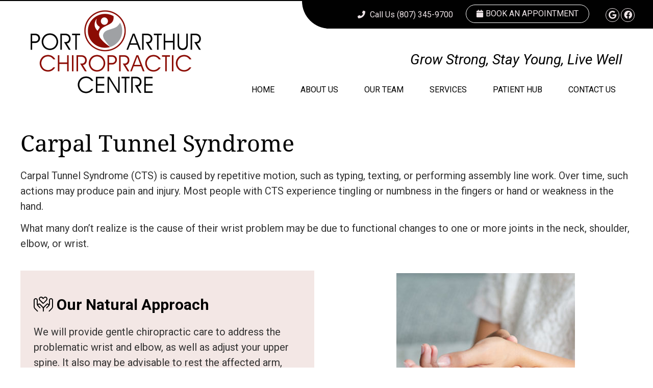

--- FILE ---
content_type: text/html; charset=UTF-8
request_url: https://www.portarthurchiropractic.com/info/carpal-tunnel-syndrome/
body_size: 7515
content:
<!DOCTYPE html>
<html xmlns:fb="https://ogp.me/ns/fb#" xml:lang="en" lang="en">
	<head>
		<title>Carpal Tunnel Syndrome | Port Arthur Chiropractic Centre</title>
		<meta charset="utf-8">
		<meta name="viewport" content="initial-scale=1.0,width=device-width" />
		<meta property="og:type" content="website" /><meta name="description" content="Get natural help for your Carpal Tunnel Syndrome with chiropractic care. Call our practice today to schedule an appointment!" /><meta name="robots" content="noindex,nofollow"/><link rel="canonical" href="http://www.chiropatient.com/carpal-tunnel-syndrome/" /><meta property="og:image" content="https://doc.vortala.com/global/images/woman-holding-wrist-in-pain-ft.jpg" /><meta property="og:image:width" content="250" /><meta property="og:image:height" content="250" /><meta property="og:url" content="https://www.portarthurchiropractic.com/info/carpal-tunnel-syndrome/" /><meta property="og:title" content="Carpal Tunnel Syndrome | Port Arthur Chiropractic Centre" /><meta property="og:description" content="Get natural help for your Carpal Tunnel Syndrome with chiropractic care. Call our practice today to schedule an appointment!" /><meta property="fb:app_id" content="106614613350" />
		<link rel="alternate" type="application/rss+xml" title="Port Arthur Chiropractic Centre » Feed" href="https://doc.vortala.com/gen/blogs-1094-feed.xml" />
		<link rel="icon" type="image/png" href="https://doc.vortala.com/childsites/uploads/1096/files/favicon1.png" />
		<link rel="stylesheet" type="text/css" href="https://doc.vortala.com/childsites/static/1096/_style-1767899847.css" integrity="sha384-XW/QGvBP97U4FxGFsMemyNPWyJfzI5PG8bBocReeg5r9vbmf8bcQ5GoNOfZcHDbU" crossorigin="anonymous" />
		<script defer type="text/javascript" src="https://doc.vortala.com/childsites/static/1096/_script-1767899847.js" integrity="sha384-DpS96O85M7WkcSS7J26VTACOVNFBrgoI1Ls6QOussZar1jwpW6aw5GsKr3rlJB+W" crossorigin="anonymous"></script>
 		<script type="application/ld+json"> {
	"@context": "https://schema.org",
	"@type": "MedicalClinic",
    			"alternateName": "Chiropractic",
	"address": {
		"@type": "PostalAddress",
	    "addressLocality": "Thunder Bay",
	    "addressRegion": "ON",
	    "postalCode":"P7A 3R8",
	    "streetAddress": "500 River St"
    },
	"description": "Thunder Bay Chiropractor Dr. James DiGuiseppe offers skill and experience to care for your entire family naturally. Book an appointment today!",
	"image": "https://doc.vortala.com/childsites/uploads/1096/files/logo@2x.png",
	"name": "Port Arthur Chiropractic Centre",
	"telephone": "(807) 345-9700",
	"openingHoursSpecification": [{
						      "@type": "OpeningHoursSpecification",
						      "opens": "07:30",
						      "dayOfWeek":  "https://schema.org/Monday",
						      "closes": "18:00"
						    },{
						      "@type": "OpeningHoursSpecification",
						      "opens": "00:00",
						      "dayOfWeek":  "https://schema.org/Tuesday",
						      "closes": "00:00"
						    },{
						      "@type": "OpeningHoursSpecification",
						      "opens": "07:30",
						      "dayOfWeek":  "https://schema.org/Wednesday",
						      "closes": "18:00"
						    },{
						      "@type": "OpeningHoursSpecification",
						      "opens": "07:30",
						      "dayOfWeek":  "https://schema.org/Thursday",
						      "closes": "18:00"
						    },{
						      "@type": "OpeningHoursSpecification",
						      "opens": "07:30",
						      "dayOfWeek":  "https://schema.org/Friday",
						      "closes": "12:00"
						    }],"geo": {
	    "@type": "GeoCoordinates",
	    "latitude": "48.4462372",
	    "longitude": "-89.2267138"
    },"sameAs" : ["https://www.facebook.com/PortArthurChiropracticCentre","https://www.google.com/maps?cid=4966687355239021653"]}</script>
		<meta name="google-site-verification" content="IZ1NLFMctFzdBVNllOGAHz1Rw0XtUIuVepEuTaF3xTE" />
<link href="https://fonts.googleapis.com/css2?family=Roboto:ital,wght@0,400;0,500;0,700;1,300;1,400;1,500;1,700&display=swap" rel="stylesheet">



<!-- Google Tag Manager ADDED BY SEO -->
<script>(function(w,d,s,l,i){w[l]=w[l]||[];w[l].push({'gtm.start':
new Date().getTime(),event:'gtm.js'});var f=d.getElementsByTagName(s)[0],
j=d.createElement(s),dl=l!='dataLayer'?'&l='+l:'';j.async=true;j.src=
'https://www.googletagmanager.com/gtm.js?id='+i+dl;f.parentNode.insertBefore(j,f);
})(window,document,'script','dataLayer','GTM-M2SP92Z');</script>
<!-- End Google Tag Manager --><script async src="https://www.googletagmanager.com/gtag/js?id=UA-12235893-32"></script><meta name="ppnum" content="1824" /><meta name="lastGen" content="01.08.2026 22:45:23" data-ts="1767912323" />
	</head>
	<body class="not-home syndicated layout-one-col s-category-chiropractic">
	<div id='siteid' style="display:none;">1094</div>
		<!-- Google Tag Manager (noscript) ADDED BY SEO -->
<noscript><iframe src="https://www.googletagmanager.com/ns.html?id=GTM-M2SP92Z"
height="0" width="0" style="display:none;visibility:hidden"></iframe></noscript>
<!-- End Google Tag Manager (noscript) -->
		<a id="top"></a>
		<a href="#content" class="skip-to-content">Skip to content</a>
		<div class="nav nav-utility nav-sb_before sticky-top"><div class="utility_wrap"><ul><li class="utility_item utility_social util_right"><a class="google_social" href="https://www.google.com/maps?cid=4966687355239021653" target="_blank" style="text-indent:0;color:#EDE4E7;"><span class="visuallyhidden">google social button</span><i class="fa-brands fa-google"></i></a><a class="facebook_social" href="https://www.facebook.com/PortArthurChiropracticCentre" target="_blank" style="text-indent:0;color:#EDE4E7;"><span class="visuallyhidden">facebook social button</span><i class="fa-brands fa-facebook"></i></a></li><li class="utility_item custom_button_5 util_right"><a class="button " href="https://www.portarthurchiropractic.com/contact-us/"><i class="fa-solid fa-calendar" aria-hidden="true"></i>BOOK AN APPOINTMENT</a></li><li class="utility_item phone util_right"><span class="phone_text"><i class="fa fa-phone-alt"></i> Call Us</span> <a href="tel:(807) 345-9700">(807) 345-9700</a></li></ul></div></div>
		<div id="containing_wrap">
			<div id="wrap">
				
				<div id="header_wrap"><div id="header">
					<div id="logo" class="left"><span id="site-title"><a href="/" title="Welcome to Port Arthur Chiropractic Centre"><img src="https://doc.vortala.com/childsites/uploads/1096/files/logo@2x.png" width="668" height="326" alt="Port Arthur Chiropractic Centre logo - Home" /><span id="blog-title">Port Arthur Chiropractic Centre</span></a></span></div>
					<div class="n-a-p"><p><em>Grow Strong, Stay Young, Live Well</em></p></div>
				</div></div>
				<div title="Main Menu" id="dd-primary_nav"><a href="#"><i class="fa-solid fa-bars" aria-hidden="true"></i>Menu</a></div><div class="nav nav-primary nav-sb_after_header center_menu" title=""><ul id="primary_nav" class="menu"><li class="first menu-item menu-item-home"><a href="/">Home</a></li><li id="menu-item-2148" class="menu-item menu-item-type-post_type menu-item-object-page menu-item-has-children menu-item-2148"><a href="/about/">About Us</a>
<ul class="sub-menu">
	<li id="menu-item-1203" class="menu-item menu-item-type-post_type menu-item-object-page menu-item-1203"><a href="/our-philosophy/">Our Philosophy</a></li>
	<li id="menu-item-1277" class="menu-item menu-item-type-post_type menu-item-object-page menu-item-1277"><a href="/videos/">Videos</a></li>
	<li id="menu-item-6" class="menu-item menu-item-type-custom menu-item-object-custom menu-item-6"><a href="http://www.portarthurchiropractic.com/blog">Blog</a></li>
</ul>
</li>
<li id="menu-item-400" class="menu-item menu-item-type-post_type menu-item-object-page menu-item-400"><a href="/meet-dr-james/">Our Team</a></li>
<li id="menu-item-2151" class="menu-item menu-item-type-post_type menu-item-object-page menu-item-has-children menu-item-2151"><a href="/our-services/">Services</a>
<ul class="sub-menu">
	<li id="menu-item-1307" class="menu-item menu-item-type-post_type menu-item-object-page menu-item-1307"><a href="/chiropractic-care/">Chiropractic Care</a></li>
	<li id="menu-item-2596" class="menu-item menu-item-type-post_type menu-item-object-page menu-item-2596"><a href="/family-chiropractic/">Family Chiropractic</a></li>
	<li id="menu-item-2146" class="menu-item menu-item-type-post_type menu-item-object-page menu-item-2146"><a href="/pediatric-chiropractic/">Pediatric Chiropractic</a></li>
	<li id="menu-item-2147" class="menu-item menu-item-type-post_type menu-item-object-page menu-item-2147"><a href="/sports-chiropractic/">Sports Chiropractic</a></li>
	<li id="menu-item-2595" class="menu-item menu-item-type-post_type menu-item-object-page menu-item-2595"><a href="/spinal-stenosisdisc-care/">Spinal Stenosis/Disc Care</a></li>
	<li id="menu-item-1308" class="menu-item menu-item-type-post_type menu-item-object-page menu-item-1308"><a href="/acupuncture-and-dry-needling/">Acupuncture and Dry Needling</a></li>
	<li id="menu-item-1310" class="menu-item menu-item-type-post_type menu-item-object-page menu-item-1310"><a href="/custom-made-foot-orthotics/">Custom Made Foot Orthotics</a></li>
	<li id="menu-item-2339" class="menu-item menu-item-type-post_type menu-item-object-page menu-item-2339"><a href="/pillows/">Pillows</a></li>
	<li id="menu-item-1309" class="menu-item menu-item-type-post_type menu-item-object-page menu-item-1309"><a href="/lectures-and-presentations/">Lectures and Presentations</a></li>
</ul>
</li>
<li id="menu-item-1511" class="menu-item menu-item-type-custom menu-item-object-custom menu-item-has-children menu-item-1511"><a href="#">Patient Hub</a>
<ul class="sub-menu">
	<li id="menu-item-1219" class="menu-item menu-item-type-post_type menu-item-object-page menu-item-1219"><a href="/what-to-expect/">New Patients</a></li>
	<li id="menu-item-1539" class="menu-item menu-item-type-post_type menu-item-object-page menu-item-1539"><a href="/online-forms/">Online Forms</a></li>
	<li id="menu-item-1670" class="menu-item menu-item-type-post_type menu-item-object-page menu-item-1670"><a href="/patient-information/">Patient Information</a></li>
	<li id="menu-item-2471" class="menu-item menu-item-type-custom menu-item-object-custom menu-item-has-children menu-item-2471"><a href="#">Conditions We Treat</a>
	<ul class="sub-menu">
		<li id="menu-item-2934" class="menu-item menu-item-type-post_type menu-item-object-page menu-item-2934"><a href="/headaches-treatment/">Headaches</a></li>
		<li id="menu-item-2932" class="menu-item menu-item-type-post_type menu-item-object-page menu-item-2932"><a href="/spinal-stenosisdisc-care/">Spinal Stenosis/Disc Care</a></li>
		<li id="menu-item-2933" class="menu-item menu-item-type-post_type menu-item-object-page menu-item-2933"><a href="/low-back-pain-sciatica/">Low Back Pain/Sciatica</a></li>
		<li id="menu-item-2931" class="menu-item menu-item-type-post_type menu-item-object-page menu-item-2931"><a href="/back-pain/">Back Pain </a></li>
		<li id="menu-item-2930" class="menu-item menu-item-type-post_type menu-item-object-page menu-item-2930"><a href="/neck-pain/">Neck Pain</a></li>
		<li id="menu-item-2929" class="menu-item menu-item-type-post_type menu-item-object-page menu-item-2929"><a href="/joint-pain/">Joint Pain </a></li>
		<li id="menu-item-2928" class="menu-item menu-item-type-post_type menu-item-object-page menu-item-2928"><a href="/vertigo/">Vertigo</a></li>
		<li id="menu-item-2927" class="menu-item menu-item-type-post_type menu-item-object-page menu-item-2927"><a href="/concussions/">Concussions</a></li>
		<li id="menu-item-2960" class="menu-item menu-item-type-post_type menu-item-object-page menu-item-2960"><a href="/tmj-disorder-care/">TMJ Disorder Care</a></li>
		<li id="menu-item-2959" class="menu-item menu-item-type-post_type menu-item-object-page menu-item-2959"><a href="/shoulder-injury-care/">Shoulder Injury Care </a></li>
		<li id="menu-item-2999" class="menu-item menu-item-type-post_type menu-item-object-page menu-item-2999"><a href="/hip-pain/">Hip Pain</a></li>
		<li id="menu-item-3000" class="menu-item menu-item-type-post_type menu-item-object-page menu-item-3000"><a href="/ankle-foot-pain/">Ankle & Foot Pain</a></li>
	</ul>
</li>
	<li id="menu-item-2320" class="menu-item menu-item-type-post_type menu-item-object-page menu-item-2320"><a href="/at-home-exercises/">At Home Exercises</a></li>
	<li id="menu-item-2207" class="menu-item menu-item-type-post_type menu-item-object-page menu-item-2207"><a href="/helpful-links/">Helpful Links</a></li>
</ul>
</li>
<li id="menu-item-407" class="last menu-item menu-item-type-post_type menu-item-object-page menu-item-407"><a href="/contact-us/">Contact Us</a></li>
</ul></div>
				<div id="container_wrap">
					
					<div id="container">
						<div id="content">
							<div id="post-158" class="158 category-chiropractic syndicated"><div class="entry-content cf"><h1>Carpal Tunnel Syndrome</h1>
<p>Carpal Tunnel Syndrome (CTS) is caused by repetitive motion, such as typing, texting, or performing assembly line work. Over time, such actions may produce pain and injury. Most people with CTS experience tingling or numbness in the fingers or hand or weakness in the hand. </p>
<p>What many don’t realize is the cause of their wrist problem may be due to functional changes to one or more joints in the neck, shoulder, elbow, or wrist.</p>
<p>
<div class="column one_half">
<div class="bldr_notebox nb32"></p>
<h2><i class="fal fa-hands-heart"></i> Our Natural Approach</h2>
<p>We will provide gentle chiropractic care to address the problematic wrist and elbow, as well as adjust your upper spine. It also may be advisable to rest the affected arm, apply cold to decrease inflammation and perform specific exercises. You also can wear a splint or brace to immobilize the area.<br />
<a href="/contact-us/" class="bldr_cta" id="cta64" target="" >CONTACT US</a></p>
<style>a.bldr_cta#cta64{border-width:; border-color: ; font-size:; color:; font-family:; background-color:; border-radius:; padding:;}
   	a.bldr_cta#cta64:hover{background-color:; border-color:; color:}</style>
</div>
<style>.nb32{max-width:;background:;border-width: ; border-color: ; border-radius:;}</style>
</div>
<div class="column one_half last"><img style="margin-top: 30px" src="https://doc.vortala.com/global/images/woman-holding-wrist-in-pain.jpg" width="350" height="350" class="aligncenter" alt="woman holding her wrist in pain" /></div>
<div class="cb"></div>
</p>
<p><!-- SEMI-SYNDICATED SECTION --></p>
<h2>Frequently Asked Questions</h2>
<p><a href="#toggle-1" class="toggle noscroll modern">Should I wear a wrist brace for my CTS?</a>
<div id="toggle-1" class="toggled ">
A brace is often prescribed to help protect the wrist and keep it immobilized. While it may alleviate some symptoms, wearing a brace doesn’t address the malfunctioning joints that are causing the problem. Chiropractic care addresses the root cause. </div>
<p><a href="#toggle-2" class="toggle noscroll modern">How many visits will I need?</a>
<div id="toggle-2" class="toggled ">
It’s important to know that not everyone is going to see a difference in one visit. Sometimes it will take a few more.</div>
<p><a href="#toggle-3" class="toggle noscroll modern">I’ve previously had surgery for my CTS; can chiropractic still benefit me?</a>
<div id="toggle-3" class="toggled ">
If you have had surgery for CTS in the past, then chiropractic care for your carpal tunnel may not prove beneficial.  That’s because once your body undergoes a surgery like carpal tunnel surgery, it’s not in the original design. That’s why we encourage those with CTS to seek chiropractic first before surgery.</div>
</p>
<h2>Book an Appointment</h2>
<p>If you’re suffering from Carpal Tunnel Syndrome, we want to help. <a href="https://www.portarthurchiropractic.com/contact-us/">Contact our practice</a> today to schedule a no-obligation consultation. </p>
</div></div>
							
						</div>
					</div>
					
				</div>
			</div>
			
			<div id="footer_wrap">
				<div id="footer">
					
					<div id="wp_footer">
						
						<div style='display:none;'><div id='contact_practitioner-container' class='v_contact_form'><div id='contact_practitioner-content'>
			            <div class='contact_practitioner-content'>
			                <div class='contact_practitioner-title'>Email Port Arthur Chiropractic Centre</div>
			                <div class='contact_practitioner-loading' style='display:none'></div>
			                <div class='contact_practitioner-message' style='display:none'></div>
			                <form class='ui form' method='post' action=''>
						            <div class='field'>
				                        <label for='contact_practitioner-message' class='visuallyhidden'>Comments, Requests, Questions, or Suggestions</label><textarea id='contact_practitioner-message' class='' placeholder='Comments, Requests, Questions, or Suggestions' name='message'></textarea><br/>
				                    </div>
				                    <div class='field'>
				                        <div class='two fields'>
				                            <div class='field'><label for='contact_practitioner-first_name' class='visuallyhidden'>First Name</label><input type='text' id='contact_practitioner-first_name' name='first_name' placeholder='First' /></div>
				                            <div class='field'><label for='contact_practitioner-last_name' class='visuallyhidden'>Last Name</label><input type='text' id='contact_practitioner-last_name' name='last_name' placeholder='Last' /></div>
				                        </div>
				                    </div>
				                    <fieldset class='form-fieldset'>
							            <div class='inline fields radios'>
							                <legend class='form-label'>Respond to me via:</legend>
							                <div class='field'>
							                    <div class='ui radio checkbox'>
							                        <input type='radio' name='popup_respond_contact' id='popup_respond_email' />
							                        <label for='popup_respond_email'>Email</label>
							                    </div>
							                </div>
							                <div class='field'>
							                    <div class='ui radio checkbox'>
							                        <input type='radio' name='popup_respond_contact' id='popup_respond_phone' />
							                        <label for='popup_respond_phone'>Phone</label>
							                    </div>
							                </div>
							                <div class='field'>
							                    <div class='ui radio checkbox'>
							                        <input type='radio' name='popup_respond_contact' id='popup_respond_none' />
							                       <label for='popup_respond_none'>No Response</label>
							                    </div>
							                </div>
							            </div>
						            </fieldset>
						            <div class='field'>
						                <div class='field'><label for='contact_practitioner-email' class='visuallyhidden'>Email Address</label><input type='text' id='contact_practitioner-email' name='email' placeholder='Email Address' /></div>
						                <div class='field'><label for='contact_practitioner-phone' class='visuallyhidden'>Phone Number</label><input type='text' id='contact_practitioner-phone' name='phone' placeholder='Phone Number' /></div>
						            </div>
						            <div class='field'>
				                        <div class='ui checkbox'>
				                            <input type='checkbox' name='phi_agree' id='contact_practitioner-no_phi_agree_check' value='' />
				                            <label for='contact_practitioner-no_phi_agree_check'>I agree to refrain from including any personally identifiable information or protected health information in the comment field. For more info, <a class='phi_info info-popup-hover' href='#'>read disclaimer</a>.</label>
				                            <div class='info-popup' style='display:none;'><i class='fa-solid fa-times'></i>Please keep in mind that communications via email over the internet are not secure. Although it is unlikely, there is a possibility that information you include in an email can be intercepted and read by other parties or unauthorized individuals. Please do not include personal identifying information such as your birth date, or personal medical information in any emails you send to us. Communication via our website cannot replace the relationship you have with a physician or another healthcare practitioner.<div class='pointer'></div><div class='pointerBorder'></div></div>
				                        </div>
				                    </div>
						            <div class='field'>
				                        <div class='ui checkbox'>
				                            <input type='checkbox' name='consent' id='contact_practitioner-consent_check' value='' />
				                            <label class='privacy_consent_message' for='contact_practitioner-consent_check'>I consent to having this website store my submitted information so they can respond to my inquiry. For more info, read our <a class='privacy-link' href='/info/privacy/' rel='nofollow'>privacy policy</a>.</label>
				                        </div>
				                    </div>
						            <div class='antispam'><label for='popup_contact_form_url'>Leave this empty:</label><input id='popup_contact_form_url' name='url' class='' value=''/></div>
									<button type='submit' class='contact_practitioner-button contact_practitioner-send ui button'>Send Message</button>
						            <input type='hidden' name='token' value='dd510d4f7b3a71d06635d20419809773'/>
						            <br/>
						        </form>
						    </div>
						</div></div></div>
						<div style='display:none;'><div id='request_appointment-container' class='v_appt_form'><div id='request_appointment-content'>
				            <div class='request_appointment-content'>
				                <div class='request_appointment-title'>Request Appointment <span class='request_appointment-subtitle'>(pending confirmation)</span></div>
						        <div class='request_appointment-loading' style='display:none'></div>
				                <div class='request_appointment-message' style='display:none'></div>
				                <form class='ui form' method='post' action=''>
						            <div class='grouped fields radios patient_type'>
				                        <fieldset class='grouped fields'>
				                        	<legend class='visuallyhidden'>Patient Type</legend>
					                        <div class='field'>
							                    <div class='ui radio checkbox'>
							                        <input id='popup_appt_new' type='radio' name='patient_type' value='New Patient' />
							                        <label for='popup_appt_new'>New Patient</label>
							                    </div>
							                </div>
							                <div class='field first_radio'>
							                    <div class='ui radio checkbox'>
							                        <input id='popup_appt_current' type='radio' name='patient_type' value='Current Patient' />
							                        <label for='popup_appt_current'>Current Patient</label>
							                    </div>
							                </div>
							                <div class='field'>
							                    <div class='ui radio checkbox'>
							                        <input id='popup_appt_returning' type='radio' name='patient_type' value='Returning Patient' />
							                        <label for='popup_appt_returning'>Returning Patient</label>
							                    </div>
							                </div>
						                </fieldset>
						            </div>
						            <div class='field'>
				                        <div class='two fields'>
				                            <div class='field'><label for='request_appointment-first_name' class='visuallyhidden'>First Name</label><input type='text' id='request_appointment-first_name' name='first_name' placeholder='First' /></div>
				                            <div class='field'><label for='request_appointment-last_name' class='visuallyhidden'>Last Name</label><input type='text' id='request_appointment-last_name' name='last_name' placeholder='Last' /></div>
				                        </div>
				                    </div>
						            <div class='field'>
						                <div class='field'><label for='request_appointment-email' class='visuallyhidden'>Email Address</label><input type='text' id='request_appointment-email' name='email' placeholder='Email Address' /></div>
						                <div class='field'><label for='request_appointment-phone' class='visuallyhidden'>Phone Number</label><input type='text' id='request_appointment-phone' name='phone' placeholder='Phone Number' /></div>
						            </div>
						            <fieldset class='form-fieldset'>
							            <div class='inline fields radios'>
							                <legend class='form-label'>Respond to me via:</legend>
							                <div class='field'>
							                    <div class='ui radio checkbox'>
							                        <input type='radio' name='popup_request_respond' id='request_respond_email' />
							                        <label for='request_respond_email'>Email</label>
							                    </div>
							                </div>
							                <div class='field'>
							                    <div class='ui radio checkbox'>
							                        <input type='radio' name='popup_request_respond' id='request_respond_phone' />
							                        <label for='request_respond_phone'>Phone</label>
							                    </div>
							                </div>
							            </div>
							        </fieldset>
						            <div class='equal width field pickdate'>
						                <span class='form-label'>Preferred Day/Time:</span>
						                <div class='fields'>
						                    <div class='field'>
						                        <label for='thickbox_datepicker' class='visuallyhidden'>Date</label><input type='text' value='' name='thickbox_datepicker' id='thickbox_datepicker' /><i class='fa-solid fa-calendar' id='popup_apptDateId' aria-hidden='true'></i>
						                    </div>
						                    <div class='field'>
							                    <label for='appt_hour' class='visuallyhidden'>Appointment Hour</label>
						                        <select id='appt_hour' name='appt_hour'>
						                            <option value=''>H</option>
						                            <option value='1'>1</option>
						                            <option value='2'>2</option>
						                            <option value='3'>3</option>
						                            <option value='4'>4</option>
						                            <option value='5'>5</option>
						                            <option value='6'>6</option>
						                            <option value='7'>7</option>
						                            <option value='8'>8</option>
						                            <option value='9'>9</option>
						                            <option value='10'>10</option>
						                            <option value='11'>11</option>
						                            <option value='12'>12</option>
						                        </select>
						                    </div>
						                    <div class='field'>
						                    	<label for='appt_min' class='visuallyhidden'>Appointment Minute</label>
						                        <select id='appt_min' name='appt_min'>
						                            <option value=''>M</option>
						                            <option value='00'>00</option>
						                            <option value='15'>15</option>
						                            <option value='30'>30</option>
						                            <option value='45'>45</option>
						                        </select>
						                    </div>
						                    <fieldset>
							                    <div class='fields time-radios'>
					                                <legend class='visuallyhidden'>AM or PM</legend>
					                                <div class='field'>
					                                    <div class='ui radio checkbox'>
					                                        <input type='radio' name='time' id='time_am' value='am' />
					                                        <label for='time_am'>AM</label>
					                                    </div>
					                                </div>
					                                <div class='field'>
					                                    <div class='ui radio checkbox'>
					                                        <input type='radio' name='time' id='time_pm' value='pm' />
					                                        <label for='time_pm'>PM</label>
					                                    </div>
					                                </div>
					                            </div>
				                            </fieldset>
						                </div>
						            </div>
						            <div class='field'>
				                        <label for='popup_request_appointment-message' class='visuallyhidden'>Comments or Questions</label><textarea id='popup_request_appointment-message' placeholder='Comments or Questions' name='message'></textarea>
				                    </div>
				                    <div class='field'>
						                <div class='ui checkbox'>
						                    <input type='checkbox' name='phi_check' id='no_phi_agree_check' value='' />
						                    <label for='no_phi_agree_check'>I agree to refrain from including any personally identifiable information or protected health information in the comment field. For more info, <a class='phi_info info-popup-hover' href='#'>read disclaimer</a>.</label>
						                    <div class='info-popup' style='display:none;'><i class='fa-solid fa-times'></i>Please keep in mind that communications via email over the internet are not secure. Although it is unlikely, there is a possibility that information you include in an email can be intercepted and read by other parties or unauthorized individuals. Please do not include personal identifying information such as your birth date, or personal medical information in any emails you send to us. Communication via our website cannot replace the relationship you have with a physician or another healthcare practitioner.<div class='pointer'></div><div class='pointerBorder'></div></div>
						                </div>
						            </div>
				                    <div class='field'>
						                <div class='ui checkbox'>
						                    <input type='checkbox' name='consent' id='consent_check' value='' />
						                    <label class='privacy_consent_message' for='consent_check'>I consent to having this website store my submitted information so they can respond to my inquiry. For more info, read our <a class='privacy-link' href='/info/privacy/' rel='nofollow'>privacy policy</a>.</label>
						                </div>
						            </div>
						            <div class='antispam'><label for='request_appointment-url'>Leave this empty:</label><input id='request_appointment-url' name='url' class='request_appointment-input' value=''/></div>
									<div class='request_appointment-message' style='display:none'></div>
						            <button type='submit' class='request_appointment-button request_appointment-send ui button'>Send Message</button>
						            <input type='hidden' name='token' value='5833a45c12a6c45b179f6b60c974ca12'/>
						            <br/>
						        </form>
						    </div>
						</div></div></div>
					</div>
				</div>
			</div>
			</div><div id="utility_credit_wrap"><div id="centered_footer"><div class="nav nav-utility nav-footer"><div class="footer_utility_wrap"><ul><li class="utility_item appointments"><a class="button request_appointment-link" href="#"><i class="fa-solid fa-calendar" aria-hidden="true"></i>Request Appointment</a></li><li class="utility_item utility_email"><a class="contact_practitioner-link button" title="Contact" href="#"><i class="fa-solid fa-paper-plane" aria-hidden="true"></i>Email Us</a></li></ul></div></div><div class="footer_schema"><div><span class="schema-practice-name">Port Arthur Chiropractic Centre</span><br />
		<span class="schema-practice-info"><span class="schema-practice-address">500 River St</span><br /><span class="schema-practice-city">Thunder Bay</span>, <span class="schema-practice-state">ON</span><span class="schema-practice-zip"> P7A 3R8</span></span><br />
		Phone: <span class="schema-practice-phone"><a href="tel:(807)345-9700">(807) 345-9700</a></span></div></div><div id="credit_wrap"><div id="footer_right" class="right"><div title="Footer Links" class="nav nav-footer"><ul><li class="first"><a rel="nofollow" href="/info/copyright/">Copyright</a></li><li class="legal"><a rel="nofollow" href="/info/legal-disclaimer/">Legal</a></li><li class="privacy"><a rel="nofollow" href="/info/privacy/">Privacy</a></li><li class="accessibility"><a rel="nofollow" href="/info/accessibility/">Accessibility</a></li><li class="last"><a href="/sitemap/">Sitemap</a></li></ul></div><div id="credits">Chiropractic Websites by Perfect Patients</div></div></div></div></div><script type='text/javascript'>var _userway_config = {position: 2, color: '#053e67', language: 'en',  account: 'dXBpFZBp8b'};</script>
                        <script type='text/javascript' defer src='https://cdn.userway.org/widget.js'></script>
                        <script type='text/javascript'>
                            function userWayTitle(){
                                if (document.querySelector('.userway') !== null) {
                                    var uw = document.getElementsByClassName('userway')[0];
                                    uw.getElementsByClassName('userway_accessibility_icon')[0].setAttribute('title', 'Accessibility Menu');
                                    clearTimeout(userWayTimer);
                                }
                            }
                            var userWayTimer = setTimeout(userWayTitle, 2000);
                        </script>
			
		</div>
	</body>
</html>